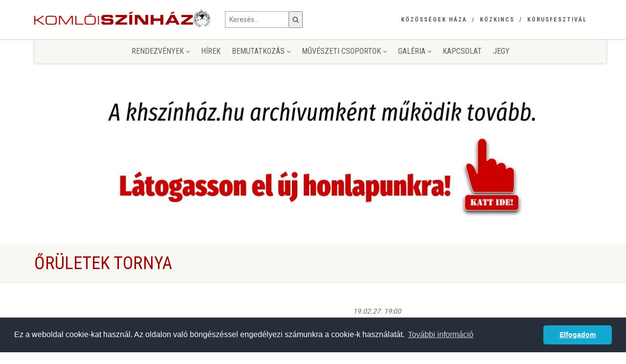

--- FILE ---
content_type: text/html
request_url: https://szinhaz.khszinhaz.hu/rendezvenyek/2019/02/27/oruletek-tornya
body_size: 15666
content:
<!DOCTYPE HTML>
<html prefix="og: https://ogp.me/ns# fb: https://ogp.me/ns/fb# website: https://ogp.me/ns/website#">
<head>
	<base href="https://szinhaz.khszinhaz.hu">
	<meta http-equiv="Content-Type" content="text/html; charset=utf-8">
	<title>Színház és Hangversenyterem</title>
	<meta name="description" content="">
	<meta name="viewport" content="width=device-width, user-scalable=no, initial-scale=1.0, minimum-scale=1.0, maximum-scale=1.0">
	
<meta property="og:title" content="Őrületek tornya" />
<meta property="og:url" content="https://szinhaz.khszinhaz.hu/rendezvenyek/2019/02/27/oruletek-tornya" />
<meta property="og:type" content="website" />

	<link rel="stylesheet" type="text/css" href="https://szinhaz.khszinhaz.hu/css/bootstrap.css">
	<link rel="stylesheet" type="text/css" href="https://szinhaz.khszinhaz.hu/plugins/mediaelement/mediaelementplayer.css">
	<link rel="stylesheet" type="text/css" href="https://szinhaz.khszinhaz.hu/css/style.css?v=20180418">
	<link rel="stylesheet" type="text/css" href="https://szinhaz.khszinhaz.hu/plugins/prettyphoto/css/prettyPhoto.css">
	<link rel="stylesheet" type="text/css" href="https://szinhaz.khszinhaz.hu/colors/szinhaz.css">
		<link rel="stylesheet" type="text/css" href="https://szinhaz.khszinhaz.hu/css/custom.css?v=20180417">
	<script src="js/modernizr.js"></script>
	<link rel="icon" type="image/png" sizes="32x32" href="https://szinhaz.khszinhaz.hu/images/szinhaz-favicon-32x32.png">
	<link rel="icon" type="image/png" sizes="96x96" href="https://szinhaz.khszinhaz.hu/images/szinhaz-favicon-96x96.png">
	<link rel="icon" type="image/png" sizes="16x16" href="https://szinhaz.khszinhaz.hu/images/szinhaz-favicon-16x16.png">
</head>
<body>
	<div class="body">
		<header class="site-header">
			<div class="topbar">
				<div class="container">
					<div class="row">
						<div class="col-lg-4 col-md-4 col-sm-6 col-xs-8">
														<h1 class="logo">
								<a href="https://szinhaz.khszinhaz.hu"><img src="images/logo_szinhaz.png" alt="Logo"></a>
							</h1>
													</div>
						<div class="col-lg-2 hidden-md hidden-sm hidden-xs">
							<form action="https://szinhaz.khszinhaz.hu/keres" method="GET">
								<input name="SearchText" type="text" style="border-left:solid 1px #a1a1a1;border-top:solid 1px #a1a1a1;border-bottom:solid 1px #a1a1a1;border-right:none;float: left;height:34px;margin:23px 0px;padding:0px 0px 0px 8px;width: 130px;" placeholder="Keresés...">
								<button type="submit" style="float: left;height:34px;margin:23px 0px;"><i class="fa fa-search"></i></button>
							</form>
						</div>
						<div class="col-lg-6 col-md-8 col-sm-6 col-xs-4">
							<ul class="top-navigation hidden-sm hidden-xs">
								<li><a href="https://kozossegekhaza.khszinhaz.hu">Közösségek Háza</a></li>																<li><a href="https://kozkincs.khszinhaz.hu">Közkincs</a></li>								<li><a href="https://korusfesztival.khszinhaz.hu">Kórusfesztivál</a></li>							</ul>
							<a href="#" class="visible-sm visible-xs menu-toggle"><i class="fa fa-bars"></i></a>
						</div>
					</div>
				</div>
			</div>
			<div class="main-menu-wrapper">
				<div class="container">
					<div class="row">
						<div class="col-md-12">
							<nav class="navigation" style="width: 100%;display:block;">
								<ul class="sf-menu">
																											<li>
										<a href="rendezvenyek">
												Rendezvények
										</a>
																				<ul class="dropdown">
																																																																																																																																																																																																																																																																																																									<li>
												<a href="naptar
												">
												NAPTÁR
												</a>
											</li>
																																																																																																																																																																				</ul>
																			</li>
																																				<li>
										<a href="hirek/szinhaz-es-hangversenyterem
												">
												Hírek
										</a>
																			</li>
																																				<li>
										<a href="javascript:void(0);
												">
												Bemutatkozás
										</a>
																				<ul class="dropdown">
																																																																																																																																																																																																																	<li>
												<a href="szinpad
												">
												Színpad
												</a>
											</li>
																																												<li>
												<a href="nezoter
												">
												Nézőtér
												</a>
											</li>
																																												<li>
												<a href="akadalymentes-eleres
												">
												Akadálymentes elérés
												</a>
											</li>
																																																																																								<li>
												<a href="jozsef-attila-oltar
												">
												József Attila oltár
												</a>
											</li>
																																																																		<li>
												<a href="sziren
												">
												Szirén
												</a>
											</li>
																																																																		<li>
												<a href="palyazataink(szinhaz)
												">
												Pályázataink
												</a>
											</li>
																																																						</ul>
																			</li>
																																				<li>
										<a href="javascript:void(0);
												">
												Művészeti csoportok
										</a>
																				<ul class="dropdown">
																																																																																																																																																																					<li>
												<a href="sugolyuk-szinhaz
												">
												Súgólyuk Színház
												</a>
											</li>
																																												<li>
												<a href="pondoly-neptancegyuttes
												">
												Pöndöly Néptáncegyüttes
												</a>
											</li>
																																																																																																																																																																																																																												<li>
												<a href="https://classiko.hu/
												">
												ClassiKo
												</a>
											</li>
																																																																												</ul>
																			</li>
																																				<li>
										<a href="javascript:void(0);
												">
												Galéria
										</a>
																				<ul class="dropdown">
																																																																																																																																																																																																																																																																																																																																																					<li>
												<a href="fotok
												">
												Képek
												</a>
											</li>
																																																																																																														<li>
												<a href="https://www.youtube.com/c/khszinhaz
												">
												Videók
												</a>
											</li>
																																</ul>
																			</li>
																																				<li>
										<a href="kapcsolat-szinhaz
												">
												Kapcsolat
										</a>
																			</li>
																																																																																																																														<li>
										<a href="https://szinhaz.khszinhaz.hu/jegyvasarlasi-informaciok
												">
												jegy
										</a>
																			</li>
																																																																																																																																																									<li class="hidden-lg hidden-md visible-sm visible-xs"><a href="https://kozossegekhaza.khszinhaz.hu">Közösségek Háza</a></li>																		<li class="hidden-lg hidden-md visible-sm visible-xs"><a href="https://kozkincs.khszinhaz.hu">Közkincs</a></li>									<li class="hidden-lg hidden-md visible-sm visible-xs"><a href="https://korusfesztival.khszinhaz.hu">Kórusfesztivál</a></li>								</ul>
							</nav>
						</div>
					</div>
				</div>
			</div>
		</header>
		<div class="hero-slider flexslider clearfix hidden-sm hidden-xs" data-autoplay="yes" data-pagination="yes" data-arrows="yes" data-style="fade" data-pause="yes">
			<ul class="slides">
								<li class="parallax" style="background-image:url('https://szinhaz.khszinhaz.hu/userfiles/slider/445_c9e3fbe4.jpg');"><a href="https://komloikaptar.hu/"  target="_blank" style="display:block;width:100%;height:100%;"> </a></li>
							</ul>
		</div>
		
<div class="page-header">
	<div class="container">
		<div class="row">
			<div class="col-md-12">
				<h1>Őrületek tornya</h1>
			</div>
		</div>
	</div>
</div>

		
<div class="main" role="main">
	<div id="content" class="content full">
		<div class="container">
			<div class="row">
				<div class="col-md-8">
					<em style="display:block;margin-bottom:10px; text-align:right;">19.02.27. 19:00</em>
					<p>V&iacute;gj&aacute;t&eacute;k</p>

<p><strong>A betegs&eacute;g miatt elmaradt, 2018. december 6-i előad&aacute;sra megv&aacute;s&aacute;rolt jegyek erre az alkalomra &eacute;rv&eacute;nyesek!</strong></p>

					<p><img alt="" height="" src="https://www.khszinhaz.hu/userfiles/filemanager/szinhaz/2019/190227-Koml%C3%B3-%C5%90r%C3%BCletek%20tornya.jpg" style="height:auto;max-width:100%;width:100%;" width="" /></p>

<h2><strong>Online jegyv&aacute;r&aacute;sl&aacute;s:</strong></h2>

<div class="programBoxesContainer programList">
<div class="row">
<div class="large-12 columns">
<div class="h4Title noMarginTop">
<table align="center" border="0" cellpadding="1" cellspacing="1" style="width:100%;">
	<tbody>
		<tr>
			<td><a href="https://www.jegy.hu/program/oruletek-tornya-95960"><img alt="Valódi hamisítvány" class="mainImg" src="https://khszinhaz.jegy.hu/design/img/noimage222.jpg" style="width: 180px; height: 108px;" /></a></td>
			<td><time class="dateBox" datetime="2018-10-17T19:00"><span class="date" content="2018-10-17T19:00+02:00" itemprop="startDate">Febr.. 27.</span> <span class="hour">Sz, 19:00</span></time>
			<div class="border">
			<div class="info">
			<div class="infoContent">
			<h2 itemprop="name"><a href="https://www.jegy.hu/program/oruletek-tornya-95960" itemprop="url">Őr&uuml;letek tornya</a></h2>
			<span class="place">Koml&oacute;i Sz&iacute;nh&aacute;z</span></div>
			</div>
			</div>
			</td>
			<td style="text-align: right;"><span style="font-size:24px;"><strong><a class="button moreIcon buyTicketButton" data-eventlink="https://khszinhaz.jegy.hu/program/valodi-hamisitvany-95672/466770" data-neteventid="466770" data-real_systemtype="4" href="https://www.jegy.hu/program/oruletek-tornya-95960/468848">Jegyv&aacute;s&aacute;rl&aacute;s</a></strong></span></td>
		</tr>
	</tbody>
</table>
</div>
</div>
</div>
</div>

				</div>
				<div class="col-md-4">
					<div class="col-xs-12"> 
	<div class="listing sermons-listing">
		<section class="listing-cont" style="border-top:none;">
			<ul>
							</ul>
		</section>
	</div>
	<div class="spacer-30"></div>
</div>				</div>
			</div>
		</div>
	</div>
</div>

		<div class="featured-gallery">
			<div class="container">
				<div class="row">
										<div class="col-md-3 col-sm-3 post">
						<a href="https://kozossegekhaza.khszinhaz.hu/top-711-16-h-esza-2019-00210" class="media-box"  target="_blank">
							<img src="https://www.khszinhaz.hu/userfiles/filemanager/banner/C%20tabla_fekvo.png" alt="">
						</a>
					</div>
										<div class="col-md-3 col-sm-3 post">
						<a href="" class="media-box"  target="_blank">
							<img src="https://www.khszinhaz.hu/userfiles/filemanager/szinhaz/MMAbanner.jpg" alt="">
						</a>
					</div>
										<div class="col-md-3 col-sm-3 post">
						<a href="https://kozossegekhaza.khszinhaz.hu/hirek/2019/06/11/befejezodott-az-efop-417-16-2017-00104-tanclepesek-a-komloi" class="media-box" >
							<img src="https://www.khszinhaz.hu/userfiles/filemanager/banner/efop.jpg" alt="">
						</a>
					</div>
										<div class="col-md-3 col-sm-3 post">
						<a href="https://aszakkor.hu/" class="media-box" >
							<img src="https://www.khszinhaz.hu/userfiles/filemanager/banner/szakkor-banner.png" alt="">
						</a>
					</div>
									</div>
			</div>
		</div>
		<footer class="site-footer-bottom">
			<div class="container">
				<div class="row">
					<div class="copyrights-col-left col-md-6 col-sm-6">
						<p>&copy; 2018 Közösségek Háza</p>
						<a href="https://szinhaz.khszinhaz.hu/hirek/archivum">Archívum</a>
						&nbsp;&nbsp;|&nbsp;&nbsp;
						<a href="https://szinhaz.khszinhaz.hu/rendezvenyek/archivum">Korábbi események</a>
						&nbsp;&nbsp;|&nbsp;&nbsp;
						<a href="https://szinhaz.khszinhaz.hu/adatvedelmi-szabalyzat">Adatvédelmi szabályzat</a>
					</div>
					<div class="copyrights-col-right col-md-6 col-sm-6">
						<div class="social-icons">
														<a href="https://www.facebook.com/komloi.szinhaz" target="_blank"><i class="fa fa-facebook"></i></a>
							<a href="https://www.youtube.com/user/khszinhaz" target="_blank"><i class="fa fa-youtube"></i></a>
							<a href="https://www.instagram.com/khszinhaz" target="_blank"><i class="fa fa-instagram"></i></a>
													</div>
					</div>
				</div>
			</div>
		</footer>
		<a id="back-to-top"><i class="fa fa-angle-double-up"></i></a>
			</div>
	
	
	<script src="https://szinhaz.khszinhaz.hu/js/jquery-2.0.0.min.js"></script>
	<script src="https://szinhaz.khszinhaz.hu/plugins/prettyphoto/js/prettyphoto.js"></script>
	<script src="https://szinhaz.khszinhaz.hu/js/helper-plugins.js"></script>
	<script src="https://szinhaz.khszinhaz.hu/js/bootstrap.js"></script>
	<script src="https://szinhaz.khszinhaz.hu/js/waypoints.js"></script>
	<script src="https://szinhaz.khszinhaz.hu/plugins/mediaelement/mediaelement-and-player.min.js"></script>
	<script src="https://szinhaz.khszinhaz.hu/js/init.js"></script>
	<script src="https://szinhaz.khszinhaz.hu/plugins/flexslider/js/jquery.flexslider.js"></script>
	<link rel="stylesheet" type="text/css" href="//cdnjs.cloudflare.com/ajax/libs/cookieconsent2/3.0.3/cookieconsent.min.css">
	<script src="//cdnjs.cloudflare.com/ajax/libs/cookieconsent2/3.0.3/cookieconsent.min.js"></script>
	<script>
	window.addEventListener("load", function(){
	window.cookieconsent.initialise({
	  "palette": {
	    "popup": {
	      "background": "#252e39"
	    },
	    "button": {
	      "background": "#14a7d0"
	    }
	  },
	  "theme": "classic",
	  "content": {
	    "message": "Ez a weboldal cookie-kat használ. Az oldalon való böngészéssel engedélyezi számunkra a cookie-k használatát.",
	    "dismiss": "Elfogadom",
	    "link": "További információ",
	    "href": "https://www.khszinhaz.hu/adatvedelmi-szabalyzat"
	  }
	})});
	</script>
	<script async src="https://www.googletagmanager.com/gtag/js?id=UA-2162266-2"></script>
	<script>
		window.dataLayer = window.dataLayer || [];
		function gtag(){ dataLayer.push(arguments); }
		gtag('js', new Date());
		gtag('config', 'UA-2162266-2');
	</script>
</body>
</html>


--- FILE ---
content_type: text/javascript
request_url: https://szinhaz.khszinhaz.hu/js/init.js
body_size: 20137
content:
jQuery(function($){
"use strict";
var NATIVE = window.NATIVE || {};

/* ==================================================
	Contact Form Validations
================================================== */
	NATIVE.ContactForm = function(){
		$('.contact-form').each(function(){
			var formInstance = $(this);
			formInstance.submit(function(){
		
			var action = $(this).attr('action');
		
			$("#message").slideUp(750,function() {
			$('#message').hide();
		
			$('#submit')
				.after('<img src="images/assets/ajax-loader.gif" class="loader" />')
				.attr('disabled','disabled');
		
			$.post(action, {
				name: $('#name').val(),
				email: $('#email').val(),
				phone: $('#phone').val(),
				comments: $('#comments').val()
			},
				function(data){
					document.getElementById('message').innerHTML = data;
					$('#message').slideDown('slow');
					$('.contact-form img.loader').fadeOut('slow',function(){$(this).remove();});
					$('#submit').removeAttr('disabled');
					if(data.match('success') !== null){ $('.contact-form').slideUp('slow');}
		
				}
			);
			});
			return false;
		});
		});
	};
/* ==================================================
	Responsive Nav Menu
================================================== */
	NATIVE.navMenu = function() {
		// Responsive Menu Events
		$(".menu-toggle").on('click',function(){
			$(this).toggleClass("opened");
			$(".main-menu-wrapper").slideToggle(500);
			return false;
		});
		$(window).resize(function(){
			if($(".menu-toggle").hasClass("opened")){
				$(".main-menu-wrapper").css("display","block");
			} else {
				$(".menu-toggle").css("display","none");
			}
		});
	};
/* ==================================================
	Scroll to Top
================================================== */
	NATIVE.scrollToTop = function(){
		var didScroll = false;
	
		var $arrow = $('#back-to-top');
	
		$arrow.on('click',function(e) {
			$('body,html').animate({ scrollTop: "0" }, 750, 'easeOutExpo' );
			e.preventDefault();
		});
	
		$(window).scroll(function() {
			didScroll = true;
		});
	
		setInterval(function() {
			if( didScroll ) {
				didScroll = false;
	
				if( $(window).scrollTop() > 200 ) {
					$arrow.fadeIn();
				} else {
					$arrow.fadeOut();
				}
			}
		}, 250);
	};
/* ==================================================
   Accordion
================================================== */
	NATIVE.accordion = function(){
		var accordion_trigger = $('.accordion-heading.accordionize');
		
		accordion_trigger.delegate('.accordion-toggle','click', function(event){
			if($(this).hasClass('active')){
				$(this).removeClass('active');
				$(this).addClass('inactive');
			}
			else{
				accordion_trigger.find('.active').addClass('inactive');          
				accordion_trigger.find('.active').removeClass('active');   
				$(this).removeClass('inactive');
				$(this).addClass('active');
			}
			event.preventDefault();
		});
	};
/* ==================================================
   Toggle
================================================== */
	NATIVE.toggle = function(){
		var accordion_trigger_toggle = $('.accordion-heading.togglize');
		
		accordion_trigger_toggle.delegate('.accordion-toggle','click', function(event){
			if($(this).hasClass('active')){
				$(this).removeClass('active');
				$(this).addClass('inactive');
			}
			else{
				$(this).removeClass('inactive');
				$(this).addClass('active');
			}
			event.preventDefault();
		});
	};
/* ==================================================
   Tooltip
================================================== */
	NATIVE.toolTip = function(){ 
		$('a[data-toggle=tooltip]').tooltip();
	};
/* ==================================================
   Twitter Widget
================================================== */
	NATIVE.TwitterWidget = function() {
		$('.twitter-widget').each(function(){
			var twitterInstance = $(this); 
			var twitterTweets = twitterInstance.attr("data-tweets-count") ? twitterInstance.attr("data-tweets-count") : "1";
			twitterInstance.twittie({
            	dateFormat: '%b. %d, %Y',
            	template: '<li><i class="fa fa-twitter"></i> {{tweet}} <span class="date">{{date}}</span></li>',
            	count: twitterTweets,
            	hideReplies: true
        	});
		});
	};
/* ==================================================
   Flex Slider
================================================== */
	NATIVE.FlexSlider = function() {
		$('.flexslider').each(function(){
				var carouselInstance = $(this); 
				var carouselAutoplay = carouselInstance.attr("data-autoplay") === 'yes' ? true : false,
				carouselPagination = carouselInstance.attr("data-pagination") === 'yes' ? true : false,
				carouselArrows = carouselInstance.attr("data-arrows") === 'yes' ? true : false,
				carouselDirection = carouselInstance.attr("data-direction") ? carouselInstance.attr("data-direction") : "horizontal",
				carouselStyle = carouselInstance.attr("data-style") ? carouselInstance.attr("data-style") : "fade",
				carouselSpeed = carouselInstance.attr("data-speed") ? carouselInstance.attr("data-speed") : "5000",
				carouselPause = carouselInstance.attr("data-pause") === 'yes' ? true : false;
				
				carouselInstance.flexslider({
					animation: carouselStyle,
					easing: "swing",               
					direction: carouselDirection,       
					slideshow: carouselAutoplay,              
					slideshowSpeed: carouselSpeed,         
					animationSpeed: 600,         
					initDelay: 0,              
					randomize: false,            
					pauseOnHover: carouselPause,       
					controlNav: carouselPagination,           
					directionNav: carouselArrows,            
					prevText: "",          
					nextText: "",
					pauseOnAction: false
				});
		});
	};
/* ==================================================
   PrettyPhoto
================================================== */
	NATIVE.PrettyPhoto = function() {
			$("a[data-rel^='prettyPhoto']").prettyPhoto({
				  opacity: 0.5,
				  social_tools: "",
				  deeplinking: false
			});
	};
/* ==================================================
   Nivo Slider
================================================== */
	NATIVE.NivoSlider = function() {
		$('.nivoslider').each(function(){
				var nivoInstance = $(this); 
				var nivoAutoplay = nivoInstance.attr("data-autoplay") === 'no' ? true : false,
				nivoPagination = nivoInstance.attr("data-pagination") === 'yes' ? true : false,
				nivoArrows = nivoInstance.attr("data-arrows") === 'yes' ? true : false,
				nivoThumbs = nivoInstance.attr("data-thumbs") === 'yes' ? true : false,
				nivoEffect = nivoInstance.attr("data-effect") ? nivoInstance.attr("data-effect") : "random",
				nivoSlices = nivoInstance.attr("data-slices") ? nivoInstance.attr("data-slices") : "15",
				nivoanimSpeed = nivoInstance.attr("data-animSpeed") ? nivoInstance.attr("data-animSpeed") : "500",
				nivopauseTime = nivoInstance.attr("data-pauseTime") ? nivoInstance.attr("data-pauseTime") : "3000",
				nivoPause = nivoInstance.attr("data-pauseonhover") === 'yes' ? true : false;
				
				nivoInstance.nivoSlider({
					effect: nivoEffect,
					slices: nivoSlices,
					animSpeed: nivoanimSpeed,
					pauseTime: nivopauseTime,
					directionNav: nivoArrows,
					controlNav: nivoPagination,
					controlNavThumbs: nivoThumbs,
					pauseOnHover: nivoPause,
					manualAdvance: nivoAutoplay
				});
		});
	};
/* ==================================================
   PrettyPhoto
================================================== */
	NATIVE.PrettyPhoto = function() {
			$("a[data-rel^='prettyPhoto']").prettyPhoto({
				  opacity: 0.5,
				  social_tools: "",
				  deeplinking: false
			});
	};
/* ==================================================
   Animated Counters
================================================== */
	NATIVE.Counters = function() {
		$('.counters').each(function () {
			$(".timer .count").appear(function() {
			var counter = $(this).html();
			$(this).countTo({
				from: 0,
				to: counter,
				speed: 2000,
				refreshInterval: 60,
				});
			});
		});
	};
/* ==================================================
   SuperFish menu
================================================== */
	NATIVE.SuperFish = function() {
		$('.sf-menu').superfish({
			  delay: 200,
			  animation: {opacity:'show', height:'show'},
			  speed: 'fast',
			  cssArrows: false,
			  disableHI: true
		});
		$(".navigation > ul > li:has(ul)").find("a:first").append(" <i class='fa fa-angle-down'></i>");
		$(".navigation > ul > li > ul > li:has(ul)").find("a:first").append(" <i class='fa fa-angle-right'></i>");
	};
/* ==================================================
   IsoTope Portfolio
================================================== */
		NATIVE.IsoTope = function() {	
			$("ul.sort-source").each(function() {

				var source = $(this);
				var destination = $("ul.sort-destination[data-sort-id=" + $(this).attr("data-sort-id") + "]");

				if(destination.get(0)) {

					$(window).on('load',function() {

						destination.isotope({
							itemSelector: ".grid-item",
							layoutMode: 'sloppyMasonry'
						});

						source.find("a").on('click',function(e) {

							e.preventDefault();

							var $this = $(this),
								filter = $this.parent().attr("data-option-value");

							source.find("li.active").removeClass("active");
							$this.parent().addClass("active");

							destination.isotope({
								filter: filter
							});

							if(window.location.hash !== "" || filter.replace(".","") !== "*") {
								self.location = "#" + filter.replace(".","");
							}

							return false;

						});

						$(window).bind("hashchange", function(e) {

							var hashFilter = "." + location.hash.replace("#",""),
								hash = (hashFilter === "." || hashFilter === ".*" ? "*" : hashFilter);

							source.find("li.active").removeClass("active");
							source.find("li[data-option-value='" + hash + "']").addClass("active");

							destination.isotope({
								filter: hash
							});

						});

						var hashFilter = "." + (location.hash.replace("#","") || "*");

						var initFilterEl = source.find("li[data-option-value='" + hashFilter + "'] a");

						if(initFilterEl.get(0)) {
							source.find("li[data-option-value='" + hashFilter + "'] a").click();
						} else {
							source.find("li:first-child a").click();
						}

					});

				}

			});
			$(window).on('load',function() {
				var IsoTopeCont = $(".isotope-grid");
				IsoTopeCont.isotope({
					itemSelector: ".grid-item",
					layoutMode: 'sloppyMasonry'
				});
				if ($(".grid-holder").length > 0){	
					var $container_blog = $('.grid-holder');
					$container_blog.isotope({
					itemSelector : '.grid-item'
					});
			
					$(window).resize(function() {
					var $container_blog = $('.grid-holder');
					$container_blog.isotope({
						itemSelector : '.grid-item'
					});
					});
				}
			});
		};
/* ==================================================
   Sticky Navigation
================================================== */	
	NATIVE.StickyNav = function() {
		if($("body").hasClass("boxed")){
			return false;
		}
		if ($(window).width() > 992){
			$(".main-menu-wrapper").sticky({topSpacing:0});
		}
		
		var didScroll = false;
	
		var $menu = $('.site-header');
	
		$(window).scroll(function() {
			didScroll = true;
		});
	
		setInterval(function() {
	
				if( $(window).scrollTop() > 20 ) {
					$menu.addClass('sticky-header');
				} else {
					$menu.removeClass('sticky-header');
				}
		}, 250);
	};
/* ==================================================
   Init Functions
================================================== */
$(document).ready(function(){
	NATIVE.ContactForm();
	NATIVE.scrollToTop();
	NATIVE.accordion();
	NATIVE.toggle();
	NATIVE.toolTip();
	NATIVE.navMenu();
	NATIVE.TwitterWidget();
	NATIVE.FlexSlider();
	NATIVE.NivoSlider();
	NATIVE.PrettyPhoto();
	NATIVE.SuperFish();
	NATIVE.Counters();
	NATIVE.IsoTope();
	NATIVE.StickyNav();
});


// FITVIDS
$(".container").fitVids();

// Pages Design Functions

// Event Listing Height Calculation
$(".events-listing .item").each(function(){
	var eventHeight = $(this).height();
	$(this).find(".to-event-url").css("height",eventHeight);
});
$(window).resize(function(){
	$(".events-listing .item").each(function(){
	var eventHeight = $(this).height();
	$(this).find(".to-event-url").css("height",eventHeight);
});
});
// Centering the dropdown menus
$(".navigation ul li").mouseover(function() {
	 var the_width = $(this).find("a").width(),
	 child_width = $(this).find("ul").width(),
	 width = parseInt((child_width - the_width)/2);
	$(this).find("ul").css('left', -width);
});
// Image Hover icons for gallery items
$(window).on('load',function(){
$(".format-image").each(function(){
	$(this).find(".media-box").append("<span class='zoom'><i class='fa fa-search'></i></span>");
});
$(".format-standard").each(function(){
	$(this).find(".media-box").append("<span class='zoom'><i class='fa fa-plus'></i></span>");
});
$(".format-video").each(function(){
	$(this).find(".media-box").append("<span class='zoom'><i class='fa fa-play'></i></span>");
});
$(".format-link").each(function(){
	$(this).find(".media-box").append("<span class='zoom'><i class='fa fa-link'></i></span>");
});
$(".media-box .zoom").each(function(){
	var mpwidth = $(this).parent().width(),
	mpheight = $(this).parent().find("img").height();
	
	$(this).css("width", mpwidth);
	$(this).css("height", mpheight);
	$(this).css("line-height", mpheight+"px");
});
});
$(window).resize(function(){
	$(".media-box .zoom").each(function(){
		var mpwidth = $(this).parent().width(),
		mpheight = $(this).parent().find("img").height();
		
		$(this).css("width", mpwidth);
		$(this).css("height", mpheight);
		$(this).css("line-height", mpheight+"px");
	});
	if ($(window).width() > 992){
		$(".main-menu-wrapper").css("display","block");
	} else {
		$(".main-menu-wrapper").css("display","none");
	}
});
// List Styles
$('ul.checks li').prepend('<i class="fa fa-check"></i> ');
$('ul.angles li, .nav-list-primary li a, .widget ul > li > a:first-child').prepend('<i class="fa fa-angle-right"></i> ');
$('ul.inline li').prepend('<i class="fa fa-check-circle-o"></i> ');
$('ul.chevrons li').prepend('<i class="fa fa-chevron-right"></i> ');
$('ul.carets li').prepend('<i class="fa fa-caret-right"></i> ');
$('a.external').prepend('<i class="fa fa-external-link"></i> ');

// Featured Event Widget
$(".featured_event_widget").find(".sidebar-widget-title h3").prepend("<span class='featured-star'><i class='fa fa-star'></i></span>");
$(".featured_event_widget").find("h4.featured-event-title a").append(" <i class='fa fa-caret-right'></i>");
$(".featured_event_widget").has("img.featured-event-image").find(".featured-event-time").css("position","absolute");

//Donation Modal
$(".donate-paypal").on('click',function(){
	var CauseName = $(this).parents(".cause-item").find("h3").html();
	$(".payment-to-cause").html(CauseName);
});
$('select[name="donation amount"]').change(function(){
  if ($(this).val() === "Custom")
  {
    $('.custom-donate-amount').show();
	$('input[name="Custom Donation Amount"]').focus();
  }
  else
  {
    $('.custom-donate-amount').hide();
  }
});

// Initialize Audio Player (MediaElement.js)
if ($('.audio-player').length) {
	// Initialize audio player
	var audio_player = new MediaElementPlayer( '.audio-player' );
	// Make player responsive
	$( ".audio-player" ).css( 'max-width', '100%' );
	// Hide after delay keeps progress bar showing when switch from video
	setTimeout( function() {
		// Snap volume into place on first load
		$(window).trigger('resize');
		if ($('.video-container').length) {
			$('.audio-container').hide();
		}
		// Show audio player if #play-audio has in URL
		if (window.location.hash === '#play-audio') {
			$('.video-container').hide(); // hide video
			$('.audio-container').show();
		}
	}, 500 );
	// Snap volume control back into place after resize
	$(window).bind('load debouncedresize', function() {
		$('.mejs-time-rail').width( $('.mejs-time-rail').width() - 2 );
	});
}
// Play Video Link
$('.play-video-link').on('click',function(event) {
	event.preventDefault();
	var video_url = $(this).attr('href');
	var video_container = $('.video-container');
	// have video URL and place to stick it
	if (video_url && video_container) {
		// get video embed code and change autoplay to 1
		var embed_code = video_container
			.html()
			.replace('autoplay=0', 'autoplay=1'); 
		// have good code
		if (embed_code) {
			// stop and hide audio player
			var audio_container = $('.audio-container');
			if (audio_container.length) { // if there is audio
				audio_player.pause();
				audio_container.hide();
			}
			// replace embed code and show
			video_container
				.html(embed_code)
				.show();
		}
	}
});
// Play Audio Link
$('.play-audio-link').on('click',function(event) {
	event.preventDefault();
	// hide video player
	$('.video-container').hide();
	// stop video player
	// get embed code and replace autoplay=1 with 0, then overwrite the HTML (this effectively stops video without API)
	var video_container = $('.video-container');
	if (video_container.length) { // if there is video
		var embed_code = video_container
			.html().replace('autoplay=1', 'autoplay=0'); // same for YouTube and Vimeo
		video_container.html(embed_code);
	}
	// show and play audio player
	$('.audio-container').show();
	audio_player.pause();
	audio_player.play();
	// Snap volume into place on first load
	$(window).trigger('resize');
});

// FrontPage Time Counter
var expiryDate = $('#counter').data('date');
var target = new Date(expiryDate),
finished = false,
availiableExamples = {
	set15daysFromNow: 15 * 24 * 60 * 60 * 1000,
	set5minFromNow  : 5 * 60 * 1000,
	set1minFromNow  : 1 * 60 * 1000
};
function callback(event) {
	var $this = $(this);
	switch(event.type) {
		case "seconds":
		case "minutes":
		case "hours":
		case "days":
		case "weeks":
		case "daysLeft":
			$this.find('div span#'+event.type).html(event.value);
			if(finished) {
				$this.fadeTo(0, 1);
				finished = false;
			}

			break;
		case "finished":
			$this.fadeTo('slow', .5);
			finished = true;
			break;
	}
}

// Animation Appear
$("[data-appear-animation]").each(function() {

	var $this = $(this);
  
	$this.addClass("appear-animation");
  
	if(!$("html").hasClass("no-csstransitions") && $(window).width() > 767) {
  
		$this.appear(function() {
  
			var delay = ($this.attr("data-appear-animation-delay") ? $this.attr("data-appear-animation-delay") : 1);
  
			if(delay > 1){ $this.css("animation-delay", delay + "ms");}
			$this.addClass($this.attr("data-appear-animation"));
  
			setTimeout(function() {
				$this.addClass("appear-animation-visible");
			}, delay);
  
		}, {accX: 0, accY: -150});
  
	} else {
  
		$this.addClass("appear-animation-visible");
	}
});
// Animation Progress Bars
$("[data-appear-progress-animation]").each(function() {

	var $this = $(this);

	$this.appear(function() {

		var delay = ($this.attr("data-appear-animation-delay") ? $this.attr("data-appear-animation-delay") : 1);

		if(delay > 1){ $this.css("animation-delay", delay + "ms");}
		$this.addClass($this.attr("data-appear-animation"));

		setTimeout(function() {

			$this.animate({
				width: $this.attr("data-appear-progress-animation")
			}, 1500, "easeOutQuad", function() {
				$this.find(".progress-bar-tooltip").animate({
					opacity: 1
				}, 500, "easeOutQuad");
			});

		}, delay);

	}, {accX: 0, accY: -50});

});

// Parallax Jquery Callings
if(!Modernizr.touch) {
	$(window).bind('load', function () {
		parallaxInit();						  
	});
}
function parallaxInit() {
	$('.parallax1').parallax("50%", 0.1);
	$('.parallax2').parallax("50%", 0.1);
	$('.parallax3').parallax("50%", 0.1);
	$('.parallax4').parallax("50%", 0.1);
	$('.parallax5').parallax("50%", 0.1);
	$('.parallax6').parallax("50%", 0.1);
	$('.parallax7').parallax("50%", 0.1);
	$('.parallax8').parallax("50%", 0.1);
	/*add as necessary*/
}

// Window height/Width Getter Classes
var wheighter = $(window).height(),
wwidth = $(window).width();
$(".wheighter").css("height",wheighter);
$(".wwidth").css("width",wwidth);
$(window).resize(function(){
	wheighter = $(window).height();
	wwidth = $(window).width();
	$(".wheighter").css("height",wheighter);
	$(".wwidth").css("width",wwidth);
});
});